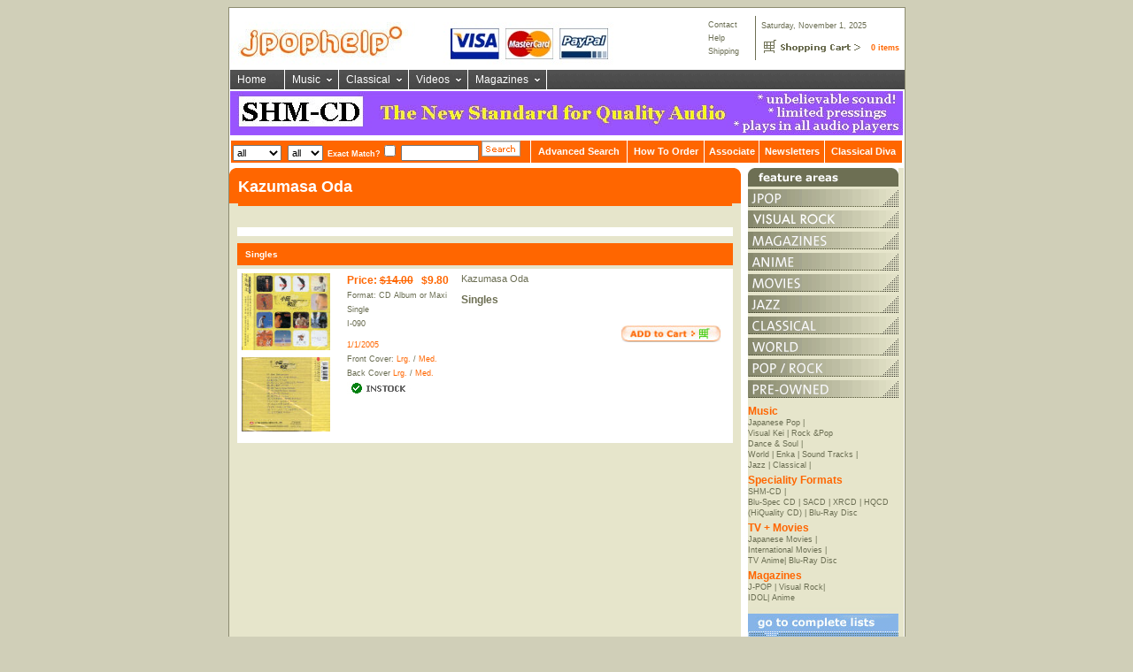

--- FILE ---
content_type: text/html
request_url: http://www.jpophelp.com/scripts/newsite/proddetails.asp?listid=I-090&showname=1
body_size: 9229
content:

<!DOCTYPE html PUBLIC "-//W3C//DTD XHTML 1.1//EN" "http://www.w3.org/TR/xhtml11/DTD/xhtml11.dtd">
<html xmlns="http://www.w3.org/1999/xhtml" xml:lang="en">
<head>

<title>JPOPHelp.com: Kazumasa Oda - Singles: CD Album - $14 Shop / Buy</title>



<meta http-equiv="Content-Language" content="en-us">

	<meta name="Keywords" content="JPOP, Kazumasa Oda, Singles, SINGLES, CD Album, Shop, Buy" />
	<meta name="Description" content="JPOPHelp.com: Kazumasa Oda - Singles: CD Album - $14 Shop / Buy" />

		<meta property="og:title" content="Singles: CD Album - $14" />
		<meta property="og:url" content="http://www.jpophelp.com/scripts/newsite/proddetails.asp?listid=I-090"/>
		
			<meta property="og:image" content="http://www.jpophelp.com/cdscans/I-090_frontS.jpg"/>
		
		<meta property="og:site_name" content=""/>
		<!--<meta property="fb:admins" content=""/>-->
		
			<meta property="og:description" content="Kazumasa Oda"/>
		
<style type="text/css">@import url("/newsite/css/jpophelp.css");</style>
<script language="JavaScript" type="text/JavaScript">
<!--
function MM_swapImgRestore() { //v3.0
  var i,x,a=document.MM_sr; for(i=0;a&&i<a.length&&(x=a[i])&&x.oSrc;i++) x.src=x.oSrc;
}

function MM_preloadImages() { //v3.0
  var d=document; if(d.images){ if(!d.MM_p) d.MM_p=new Array();
    var i,j=d.MM_p.length,a=MM_preloadImages.arguments; for(i=0; i<a.length; i++)
    if (a[i].indexOf("#")!=0){ d.MM_p[j]=new Image; d.MM_p[j++].src=a[i];}}
}

function MM_findObj(n, d) { //v4.01
  var p,i,x;  if(!d) d=document; if((p=n.indexOf("?"))>0&&parent.frames.length) {
    d=parent.frames[n.substring(p+1)].document; n=n.substring(0,p);}
  if(!(x=d[n])&&d.all) x=d.all[n]; for (i=0;!x&&i<d.forms.length;i++) x=d.forms[i][n];
  for(i=0;!x&&d.layers&&i<d.layers.length;i++) x=MM_findObj(n,d.layers[i].document);
  if(!x && d.getElementById) x=d.getElementById(n); return x;
}

function MM_swapImage() { //v3.0
  var i,j=0,x,a=MM_swapImage.arguments; document.MM_sr=new Array; for(i=0;i<(a.length-2);i+=3)
   if ((x=MM_findObj(a[i]))!=null){document.MM_sr[j++]=x; if(!x.oSrc) x.oSrc=x.src; x.src=a[i+2];}
}

function win(fileName) {
     myFloater = window.open('','myWindow','resizable=yes, scrollbars=yes,status=no,width=460,height=420')
     myFloater.location.href = fileName;
}
 
function submitform()
{
 var strurl=window.location.href;
 var curl= strurl.replace(/dnum/gi, "odnum");
 //var nnum=window.document.myform.dnumva.options[document.myform.dnumva.selectedIndex].value;

 var Index = document.getElementById("numb").selectedIndex;
 var nnum = document.getElementById("numb").options[Index].value;

 //alert("strurl="+strurl+"curl="+curl+"nnum="+nnum);

 window.location.href=curl+"&dnum="+nnum;
}
 

function submitform1()
{
 var astrurl=window.location.href;
 var acurl= astrurl.replace(/FormatType/gi, "aFormatType");
 //var nnum=window.document.myform.dnumva.options[document.myform.dnumva.selectedIndex].value;

 var aIndex = document.getElementById("ftype").selectedIndex;
 var annum = document.getElementById("ftype").options[aIndex].value;

 //alert("strurl="+strurl+"curl="+curl+"nnum="+nnum);

 window.location.href=acurl+"&FormatType="+annum;
}
 
function submitform2()
{
 var bstrurl=window.location.href;
 var bcurl= bstrurl.replace(/searchstring/gi, "asearchstring");
 //var nnum=window.document.myform.dnumva.options[document.myform.dnumva.selectedIndex].value;

 var bnnum = document.getElementById("lsearch").value;

 alert(bnnum);
 //alert("strurl="+strurl+"curl="+curl+"nnum="+nnum);

 window.location.href=bcurl+"&searchstring="+bnnum;
}
//-->






function submitformlist(let)
{
 var strurl=window.location.href;
 var curl1= strurl.replace(/letter/gi, "oletter");
  var curl= curl1.replace(/number/gi, "onumber");
 //var nnum=window.document.myform.dnumva.options[document.myform.dnumva.selectedIndex].value;

 //var Index = document.getElementById("numb").selectedIndex;
 //var nnum = document.getElementById("numb").options[Index].value;
 var Index = document.getElementById("MajorCategorylist").selectedIndex;
 var nnum = document.getElementById("MajorCategorylist").options[Index].value;
 //alert("strurl="+strurl+"curl="+curl+"nnum="+nnum);

 

 if (let=="number")
 {
 window.location.href="artistlist.asp?MajorCategory="+nnum+"&number=yes";
 }
 else
 {
 window.location.href="artistlist.asp?MajorCategory="+nnum+"&letter="+let;
 }
}
 

 function submitform1list()
{
 var strurl=window.location.href;
 var curl= strurl.replace(/MajorCategory/gi, "oMajorCategory");
 //var nnum=window.document.myform.dnumva.options[document.myform.dnumva.selectedIndex].value;

 var Index = document.getElementById("MajorCategorylist").selectedIndex;
 var nnum = document.getElementById("MajorCategorylist").options[Index].value;

 //alert("strurl="+strurl+"curl="+curl+"nnum="+nnum);

 window.location.href="artistlist.asp?MajorCategory="+nnum+"&letter=A";
}









</script>
<style type="text/css">
a.link1:link, a.link1:visited, a.link1:active
{
font-size:11px;
font-weight: bold; 
color:#ffffff;
text-decoration: none;
font-family: "Arial", "Helvetica", "sans-serif"
}

a.link1:hover 
{
font-size:11px;
font-weight: bold; 
color:#ffcc66;
text-decoration: underline;
font-family: "Arial", "Helvetica", "sans-serif"
}

</style>
</head>
<body bgproperties="fixed" background="/bg10.gif" text="#ffffff" link="#33FFFF" vlink="#33FFFF" alink="#ff0000">
<form name="myform" action="">
<table width="762" border="0" align="center" cellpadding="1" cellspacing="0" bgcolor="#8D8C71">
  <tr>
    <td><table width="760"  border="0" cellpadding="0" cellspacing="0" bgcolor="#ffffff">
        <tr>
		 <td><table width="756" border="0" cellpadding="0" cellspacing="0">




<!--[START-LC]--><link rel='stylesheet' type='text/css' href='/css/quickmenu_styles.css'/><!--[END-LC]-->
<!--[START-LJ]--><script type='text/javascript' src='/javascript/quickmenu.js'></script><!--[END-LJ]-->
<script language="JavaScript" type="text/JavaScript">
<!--

function submitenter(myfield,e)
{
var keycode;
if (window.event) keycode = window.event.keyCode;
else if (e) keycode = e.which;
else return true;

if (keycode == 13)
   {
   submitformtop();
   return false;
   }
else
   return true;
}


function submitformtop()
{


 var aIndex1 = document.getElementById("option1").selectedIndex;
 var op1 = document.getElementById("option1").options[aIndex1].value;

 var aIndex2 = document.getElementById("option2").selectedIndex;
 var op2= document.getElementById("option2").options[aIndex2].value;

		if ( document.getElementById("Exact").checked)
		{
		var   op3=1
		}
		else
		{
		var op3=0
		}

var op4 = document.getElementById("searchstring").value;

 //alert("op1="+op1+"  op2="+op2+"  op4="+op4+"  op3="+op3);

if ( op1== "artist")
{
var artist=op4;
var producttitle="";
var listid="";
var searchstring="";
}

if ( op1== "producttitle")
{
var artist="";
var producttitle=op4;
var listid="";
var searchstring="";
}


if ( op1== "listid")
{
var artist="";
var producttitle="";
var listid=op4;
var searchstring="";
}

if ( op1== "all")
{
var artist=""
var producttitle="";
var listid="";
var searchstring=op4;
}

if ( op4.indexOf("-") != -1 )
{
var artist=""
var producttitle="";
var listid=op4;
var searchstring="";
}

window.location = 'http://www.jpophelp.com/scripts/newsite/proddetails.asp?artist='+artist+'&producttitle='+producttitle+'&listid='+listid+'&MajorCategory=&FormatType='+op2+'&region=ALL&dnum=20&Exact='+op3+'&title=Search+Results&searchstring='+searchstring}
 //-->
</script>


<table border=0 cellspacing="0" cellpadding="0" align='center' width="758" height="69" style="background-image: url(/images/title2n.jpg);">
<tr>
<td width="71%" align='right'>
</td>

<td width="7%"><div style="display:block;margin-bottom:3px;"><a href="http://www.jpophelp.com/scripts/newsite/info_address.asp" target="_blank">Contact</a></div><div style="display:block;margin-bottom:3px;"><a href="http://www.jpophelp.com/scripts/newsite/help2.asp" target="_blank">Help</a></div><div style="display:block;margin-bottom::3px;"><a href="http://www.jpophelp.com/scripts/newsite/help2.asp#19" target="_blank">Shipping</a></div></td>
<td width="22%" valign="middle">
	<table width="100%" border="0" cellspacing="0" cellpadding="0" style="border-left: 1px solid #6e7054;" height="50">
		<tr valign="bottom"> 
		<td colspan="2" style="padding-bottom:5px;padding-left:6px;">Saturday, November 1, 2025</td>
	  </tr>
	  <tr valign="middle"> 
		<td style="padding-left:6px;"><img src="/newsite/image/shopping.gif"  alt="HOME" border="0"></td>
		<td><a href="/cart/cart.asp"><span style="color:#ff6600;font-weight:bold;">0 items</span></a></td>
	  </tr>
	</table>
</td>
</tr>
</table>
<!-- top menu -->


<table border="0" cellpadding="0" cellspacing="0" width="763" align="center">
  <tr><td>

<!-- QuickMenu Structure [Menu 0] -->
<ul id="qm0" class="qmmc">

	<li><a href="http://www.jpophelp.com">Home</a></li>
	<li><a class="qmparent" href="javascript:void(0)">Music</a>

		<ul>
		<li><a class="qmparent" href="javascript:void(0)">Japanese Pop</a>

			<ul>
			<li><a href="http://www.jpophelp.com/scripts/newsite/proddetails.asp?dnum=100&majorcategory=JPOP&FormatType=CD">JPOP CD</a></li>
			<li><a href="http://www.jpophelp.com/scripts/newsite/proddetails.asp?dnum=100&majorcategory=VISUAL&FormatType=CD">VISUAL KEI ROCK CD</a></li>
			</ul></li>

		<li><a class="qmparent" href="javascript:void(0)">Pop / Rock</a>

			<ul>
			<li><a href="http://www.jpophelp.com/scripts/newsite/proddetails.asp?dnum=100&majorcategory=POP&FormatType=CD">POP CD</a></li>
			<li><a href="http://www.jpophelp.com/scripts/newsite/proddetails.asp?dnum=100&majorcategory=ROCK&FormatType=CD">ROCK CD</a></li>
			<li><a href="http://www.jpophelp.com/scripts/newsite/proddetails.asp?dnum=100&majorcategory=WORLD&FormatType=CD">WORLD CD</a></li>
			<li><a href="http://www.jpophelp.com/scripts/newsite/proddetails.asp?dnum=100&majorcategory=EASY&FormatType=CD">EASY LISTENING CD</a></li>
			<li><a href="http://www.jpophelp.com/scripts/newsite/proddetails.asp?dnum=100&majorcategory=DANCE&FormatType=CD">DANCE CD</a></li>
			<li><a href="http://www.jpophelp.com/scripts/newsite/proddetails.asp?dnum=100&majorcategory=ENKA&FormatType=CD">ENKA CD</a></li>
			</ul></li>

		<li><a class="qmparent" href="javascript:void(0)">Soundtracks</a>

			<ul>
			<li><a href="http://www.jpophelp.com/scripts/newsite/proddetails.asp?dnum=100&majorcategory=SOUNDTRACK&FormatType=CD">SOUNDTRACK CD</a></li>
			<li><a href="http://www.jpophelp.com/scripts/newsite/proddetails.asp?dnum=100&majorcategory=GAME">GAME MUSIC CD</a></li>
			</ul></li>

		<li><a class="qmparent" href="javascript:void(0)">Classical</a>

			<ul>
			<li><a href="http://www.jpophelp.com/scripts/newsite/proddetails.asp?dnum=100&majorcategory=CLASSICAL">CLASSICAL ALL FORMATS</a></li>
			<li><a href="http://www.jpophelp.com/scripts/newsite/proddetails.asp?dnum=100&majorcategory=CLASSICAL&FormatType=SHMCD">CLASSICAL SHM CD</a></li>
			<li><a href="http://www.jpophelp.com/scripts/newsite/proddetails.asp?dnum=100&majorcategory=CLASSICAL&FormatType=SACD">CLASSICAL SA CD</a></li>
			<li><a href="http://www.jpophelp.com/scripts/newsite/proddetails.asp?dnum=100&majorcategory=CLASSICAL&FormatType=BLU-SPEC">CLASSICAL BluSPEC CD</a></li>
			<li><a href="http://www.jpophelp.com/scripts/newsite/proddetails.asp?dnum=100&majorcategory=CLASSICAL&FormatType=HQCD">CLASSICAL HQCD</a></li>
			<li><a href="http://www.jpophelp.com/scripts/newsite/proddetails.asp?dnum=100&majorcategory=CLASSICAL&FormatType=XRCD">CLASSICAL XRCD</a></li>
			</ul></li>

		<li><a class="qmparent" href="javascript:void(0)">Jazz</a>

			<ul>
			<li><a href="http://www.jpophelp.com/scripts/newsite/proddetails.asp?dnum=100&majorcategory=JAZZ">JAZZ ALL FORMATS</a></li>
			<li><a href="http://www.jpophelp.com/scripts/newsite/proddetails.asp?dnum=100&majorcategory=JAZZ&FormatType=SHMCD">JAZZ SHM CD</a></li>
			<li><a href="http://www.jpophelp.com/scripts/newsite/proddetails.asp?dnum=100&majorcategory=JAZZ&FormatType=SACD">JAZZ SACD</a></li>
			<li><a href="http://www.jpophelp.com/scripts/newsite/proddetails.asp?dnum=100&majorcategory=JAZZ&FormatType=BLU-SPEC">JAZZ BluSPEC CD</a></li>
			<li><a href="http://www.jpophelp.com/scripts/newsite/proddetails.asp?dnum=100&majorcategory=JAZZ&FormatType=HQCD">JAZZ HQCD</a></li>
			</ul></li>

		<li><a href="http://www.jpophelp.com/scripts/newsite/proddetails.asp?dnum=100&majorcategory=ANIME&FormatType=CD">ANIME CD</a></li>
		<li><a href="http://www.jpophelp.com/scripts/newsite/proddetails.asp?dnum=100&majorcategory=SEIYUU&FormatType=CD">SEIYUU CD</a></li>
		</ul></li>

	<li><a class="qmparent" href="javascript:void(0);">Classical</a>

		<ul>
		<li><a href="http://www.jpophelp.com/scripts/newsite/proddetails.asp?dnum=100&majorcategory=CLASSICAL">CLASSICAL ALL FORMATS</a></li>
		<li><a href="http://www.jpophelp.com/scripts/newsite/proddetails.asp?dnum=100&majorcategory=CLASSICAL&FormatType=SHMCD">CLASSICAL SHM CD</a></li>
		<li><a href="http://www.jpophelp.com/scripts/newsite/proddetails.asp?dnum=100&majorcategory=CLASSICAL&FormatType=SACD">CLASSICAL SA CD</a></li>
		<li><a href="http://www.jpophelp.com/scripts/newsite/proddetails.asp?dnum=100&majorcategory=CLASSICAL&FormatType=BLU-SPEC">CLASSICAL BluSPEC CD</a></li>
		<li><a href="http://www.jpophelp.com/scripts/newsite/proddetails.asp?dnum=100&majorcategory=CLASSICAL&FormatType=HQCD">CLASSICAL HQCD</a></li>
		<li><a href="http://www.jpophelp.com/scripts/newsite/proddetails.asp?dnum=100&majorcategory=CLASSICAL&FormatType=XRCD">CLASSICAL XRCD</a></li>
		<li><a href="http://www.jpophelp.com/scripts/newsite/proddetails.asp?dnum=100&majorcategory=CLASSICAL&FormatType=DVD">CLASSICAL DVD</a></li>
		</ul></li>

	<li><a class="qmparent" href="javascript:void(0)">Videos</a>

		<ul>
		<li><a class="qmparent" href="javascript:void(0)">Music Related</a>

			<ul>
			<li><a href="http://www.jpophelp.com/scripts/newsite/proddetails.asp?dnum=100&majorcategory=JPOP&FormatType=DVD">JPOP DVD</a></li>
			<li><a href="http://www.jpophelp.com/scripts/newsite/proddetails.asp?dnum=100&majorcategory=VISUAL&FormatType=DVD">VISUAL KEI DVD</a></li>
			<li><a href="http://www.jpophelp.com/scripts/newsite/proddetails.asp?dnum=100&majorcategory=CLASSICAL&FormatType=DVD">CLASSICAL DVD</a></li>
			<li><a href="http://www.jpophelp.com/scripts/newsite/proddetails.asp?dnum=100&majorcategory=POP&FormatType=DVD">POP DVD</a></li>
			<li><a href="http://www.jpophelp.com/scripts/newsite/proddetails.asp?dnum=100&majorcategory=ROCK&FormatType=DVD">ROCK DVD</a></li>
			<li><a href="http://www.jpophelp.com/scripts/newsite/proddetails.asp?dnum=100&majorcategory=WORLD&FormatType=DVD">WORLD DVD</a></li>
			<li><a href="http://www.jpophelp.com/scripts/newsite/proddetails.asp?dnum=100&majorcategory=JAZZ&FormatType=DVD">JAZZ DVD</a></li>
			<li><a href="http://www.jpophelp.com/scripts/newsite/proddetails.asp?dnum=100&majorcategory=DANCE&FormatType=DVD">DANCE DVD</a></li>
			<li><a href="http://www.jpophelp.com/scripts/newsite/proddetails.asp?dnum=100&majorcategory=EASY&FormatType=DVD">EASY LISTENING DVD</a></li>
			<li><a href="http://www.jpophelp.com/scripts/newsite/proddetails.asp?dnum=100&majorcategory=SEIYUU&FormatType=DVD">SEIYUU DVD</a></li>
			</ul></li>

		<li><a class="qmparent" href="javascript:void(0)">Movies</a>

			<ul>
			<li><a href="http://www.jpophelp.com/scripts/newsite/proddetails.asp?dnum=100&majorcategory=MOVIE">WESTERN MOVIES DVD</a></li>
			<li><a href="http://www.jpophelp.com/scripts/newsite/proddetails.asp?dnum=100&majorcategory=JMOVIE">JAPANESE MOVIES DVD</a></li>
			<li><a href="http://www.jpophelp.com/scripts/newsite/proddetails.asp?dnum=100&majorcategory=TOKUSATSU">JAPANESE SCIENCE FICTION DVD</a></li>
			</ul></li>

		<li><a href="http://www.jpophelp.com/scripts/newsite/proddetails.asp?dnum=100&majorcategory=SPORTS">Sports DVD</a></li>
		<li><a href="http://www.jpophelp.com/scripts/newsite/proddetails.asp?dnum=100&majorcategory=ANIME&FormatType=DVD">ANIME DVD</a></li>
		</ul></li>

	<li><a class="qmparent" href="javascript:void(0)">Magazines</a>

		<ul>
		<li><a class="qmparent" href="javascript:void(0)">Jpop</a>

			<ul>
			<li><a href="http://www.jpophelp.com/scripts/newsite/booklist.asp?searchstring=Arena37c&dnum=100&Discontinued=NO">ARENA 37c</a></li>
			<li><a href="http://www.jpophelp.com/scripts/newsite/booklist.asp?searchstring=Oricon&dnum=100&Discontinued=NO">ORICON STYLE</a></li>
			<li><a href="http://www.jpophelp.com/scripts/newsite/booklist.asp?searchstring=News-Maker&dnum=100&Discontinued=NO">NEWS MAKER</a></li>
			</ul></li>

		<li><a class="qmparent" href="javascript:void(0)">Visual Kei</a>

			<ul>
			<li><a href="http://www.jpophelp.com/scripts/newsite/booklist.asp?searchstring=Shoxx&Discontinued=NO&dnum=100">SHOXX</a></li>
			<li><a href="http://www.jpophelp.com/scripts/newsite/booklist.asp?listid=FoolsMate">FOOL'S MATE</a></li>
			<li><a href="http://www.jpophelp.com/scripts/newsite/booklist.asp?listid=Arena37c">ARENA37C</a></li>
			<li><a href="http://www.jpophelp.com/scripts/newsite/booklist.asp?searchstring=Cure&dnum=100&Discontinued=NO">CURE</a></li>
			<li><a href="http://www.jpophelp.com/scripts/newsite/booklist.asp?searchstring=Neo+Genesis&dnum=100&Discontinued=NO">NEO GENESIS</a></li>
			<li><a href="http://www.jpophelp.com/scripts/newsite/booklist.asp?searchstring=Gigs&dnum=100&Discontinued=NO;">GIGS</a></li>
			</ul></li>

		<li><a class="qmparent" href="javascript:void(0)">Fashion</a>

			<ul>
			<li><a href="http://www.jpophelp.com/scripts/newsite/booklist.asp?searchstring=Gothic+Lolita+Bible&dnum=100&Discontinued=NO">GOTHIC AND LOLITA BIBLE MOOK</a></li>
			<li><a href="http://www.jpophelp.com/scripts/newsite/booklist.asp?searchstring=Kera&dnum=100&Discontinued=NO">KERA</a></li>
			<li><a href="http://www.jpophelp.com/scripts/newsite/booklist.asp?searchstring=Woofin&dnum=100&Discontinued=NO">WOOFIN'</a></li>
			</ul></li>

		<li><a class="qmparent" href="javascript:void(0)">Anime</a>

			<ul>
			<li><a href="http://www.jpophelp.com/scripts/newsite/booklist.asp?searchstring=Animage&dnum=100&Discontinued=NO">ANIMAGE</a></li>
			<li><a href="http://www.jpophelp.com/scripts/newsite/booklist.asp?searchstring=Animedia&dnum=100&Discontinued=NO">ANIMEDIA</a></li>
			<li><a href="http://www.jpophelp.com/scripts/newsite/booklist.asp?searchstring=Megami&dnum=100&Discontinued=NO">MEGAMI</a></li>
			<li><a href="javascript:void(0);http://www.jpophelp.com/scripts/newsite/booklist.asp?searchstring=Dengeki&dnum=100&Discontinued=NO">DENGEKI G'S</a></li>
			<li><a href="http://www.jpophelp.com/scripts/newsite/booklist.asp?searchstring=Red+Champion&dnum=100&Discontinued=NO">RED CHAMPION</a></li>
			</ul></li>

		<li><a href="http://www.jpophelp.com/scripts/newsite/booklist.asp?listid=Arena37c">Arena37c</a></li>
		<li><a href="http://www.jpophelp.com/scripts/newsite/booklist.asp?searchstring=Shoxx&Discontinued=NO&dnum=100">Shoxx</a></li>
		<li><a href="http://www.jpophelp.com/scripts/newsite/booklist.asp?listid=FoolsMate">Fool's Mate</a></li>
		</ul></li>

<li class="qmclear">&nbsp;</li></ul>

<!-- Create Menu Settings: (Menu ID, Is Vertical, Show Timer, Hide Timer, On Click (options: 'all' * 'all-always-open' * 'main' * 'lev2'), Right to Left, Horizontal Subs, Flush Left, Flush Top) -->
<script type="text/javascript">qm_create(0,false,0,500,false,false,false,false,false);</script><!--[END-QM0]-->

  </td></tr>
</table>


<table border=0 width="760" cellspacing="1" cellpadding="0" align='center' style="margin-bottom:1px;"> 
<tr>
<td>
<a href="/scripts/newsite/SHMCD.asp" onmouseover="window.status='SHM CD - The New Standard for Quality Music'; return true;"><img src="/images/shmcdpromo.jpg" width="760" height="50" alt=" All Genres of Japanese Music on Limited Release SHM-CD format" border="0"> </a>
</td>
</tr>
</table>




<table border=0 width="760" cellspacing="1" cellpadding="0" align='center' style="margin-bottom:5px;"> 
<tr>

<td align="left" bgcolor="#ff6600" width="45%" valign="center">

<select name="option1" class="inputbox" style="width:55px;" id="option1" >
  <option value="all">all</option>
  <option value="artist">Artist</option>
  <option value="producttitle">Title</option>
  <option value="listid">Product ID</option>
</select>

<select name="FormatType" class="inputbox" style="width:40px;"  id="option2" >
  <option value="">all</option>
  <option value="CD">CD</option>
  <option value="DVD">DVD</option>
</select>

<FONT COLOR="ffffff"><B>Exact Match?</B></FONT><INPUT TYPE="checkbox" NAME="Exact" value="1" id="Exact" >

<INPUT TYPE="TEXT" NAME="searchstring" style="height:12px;font: normal 11px  Arial, Verdana, Helvetica, sans-serif;margin-bottom:1px;width:80px;" id="searchstring" onKeyPress="return submitenter(this,event)">

<a href="#"><img src="/images/search.jpg"  border="0" alt="" onclick="submitformtop()" style="vertica;-align:center" alt="Search"></a>

</td>
<td align="center" bgcolor="#ff6600" >
<a class="link1" href="/scripts/newsite/search.asp">Advanced Search</a> 
</td>   

</td> 
<td align="center" bgcolor="#ff6600" >
<a class="link1" href="/scripts/newsite/help2.asp" onmouseover="window.status='Customer Service & Shipping FAQ';">How To Order</a> 
</td>
<!-- <td align="center" bgcolor="ff6600" >
<a class="link1" href="/scripts/newsite/help2.asp#5" onmouseover="window.status='FREE shipping Offer';">Free Shipping </a> 
</td> -->
<td align="center" bgcolor="#ff6600" >
<a class="link1" href="https://www.jpophelp.com/scripts/newsite/partners.asp">Associate</a>
</td>
<td align="center" bgcolor="#ff6600" >
<a class="link1" href="/scripts/newsite/info_newsmail.asp">Newsletters</a>
</td>
<td align="center" bgcolor="#ff6600" >
<a class="link1" href="/classical/classicaldiva.html" onmouseover="window.status='Classical DIVA home page';">Classical Diva </a>
</td>
</tr>
</table>

<!-- end top menu -->




              <tr>
                <td><table border="0" cellspacing="0" cellpadding="0">
                    <tr>
                      <td width="578" bgcolor="#E6E5CB" valign="top">
					  
					  <table width="100%" border="0" cellspacing="0" cellpadding="0">
                          <!--DWLayoutTable-->
                          <tr> 
                            <td width="10" height="40"><img src="/newsite/image/corner_head_o1_lh.gif" width="10" height="40" border="0" /></td>
                            <td  height="40" bgcolor="#FF6600"><h1>Kazumasa Oda</h1></td>
  
                            <td width="10" height="40"><img src="/newsite/image/corner_head_o1_rh.gif" width="10" height="40" border="0" /></td>
                          </tr>
                          <tr> 
                            <td colspan="7"><!--DWLayoutEmptyCell-->&nbsp;</td>
                          </tr>

						  <tr> 
                            <td colspan="7"><table width="100%"  border="0" cellspacing="0" cellpadding="0">
                                <tr> 
                                  <td><img src="/newsite/image/spacer.gif" width="8" height="1" /></td>
                                </tr>
                              </table></td>
                          </tr>

                          
                        </table>
                         
						 <!-- start list -->
						 
<table border=0  width=97% cellspacing=1 cellpadding=4 bgcolor="#FFFFFF" align="center" style="margin-bottom:8px;">
<tr>
<td align="left">		





						</center>
						
					</td></tr></table>
                    
<center>




<!-- end list -->



<table border=0  width=97% cellspacing=1 cellpadding=4 bgcolor="#ff6600" align="center" style="margin-top:8px;color:#ffffff;font-weight:bold;margin-bottom:4px;">
<tr>
<td align="left">



<h4>Singles</h4>



</td>
<td align="right">

						
&nbsp;&nbsp;&nbsp;&nbsp;&nbsp;&nbsp;&nbsp;&nbsp;&nbsp;&nbsp;&nbsp;
&nbsp;&nbsp;&nbsp;&nbsp;&nbsp;&nbsp;&nbsp;&nbsp;&nbsp;&nbsp;&nbsp;&nbsp;&nbsp;&nbsp;&nbsp;&nbsp;
						

&nbsp;&nbsp;&nbsp;&nbsp;&nbsp;&nbsp;&nbsp;&nbsp;&nbsp;&nbsp;&nbsp;
&nbsp;&nbsp;&nbsp;&nbsp;&nbsp;&nbsp;&nbsp;&nbsp;&nbsp;&nbsp;&nbsp;

						 
</td>
<tr>
</table>

 


<table border=0  width=97% cellspacing=1 cellpadding=4 bgcolor="#FFFFFF" align="center" style="margin-bottom:8px;">
<tr>
<td width="110" valign="top">



<A HREF="javascript:win('/cdscans/I-090_frontM.jpg')"><img style="margin-bottom: 5px;" width="100" src="/cdscans/I-090_frontS.jpg" border=0 alt="Kazumasa Oda - Singles"></a><BR> <A HREF="javascript:win('/cdscans/I-090_backM.jpg')"><img style="margin-bottom: 5px;" width="100"  src="/cdscans/I-090_backS.jpg" border=0></a><BR>

</td>
<!-- new colume -->
<td width="120" align="left" valign="top" style="line-height: 12pt">

<font color="#ff6600" style="font-size:12px;font-weight:bold;"><b>Price</b>:</font><font color="#ff6600" style="font-size:12px;font-weight:bold;"> 


	<s>$14.00</s>&nbsp;&nbsp;
		$9.80
</font>
<BR>
		Format:  
			CD Album or Maxi Single
			
			<BR>
	     <a href="proddetails.asp?listid=I-090&showname=1">I-090</a> <br>
		  

			 <div style="margin-top:8px;color:#ff6600;"> 1/1/2005</div>
		  
			  Front Cover: <a href="/cdscans/I-090_front.jpg" onmouseover="window.status='front cover'; return true;" target="_blank" style="color:#ff6600;">Lrg.</a> /
			  
			<A HREF="javascript:win('/cdscans/I-090_frontM.jpg')" style="color:#ff6600;"> Med.</A>

			Back Cover <a href="/cdscans/I-090_back.jpg" onmouseover="window.status='back cover'; return true;" target="_blank" style="color:#ff6600;">Lrg.</a> /
			  
			<A HREF="javascript:win('/cdscans/I-090_backM.jpg')" style="color:#ff6600;"> Med.</A>	
		  
<img src="/images/instock.jpg" border=0 >

</td>
<!-- end new -->
<td align="left" valign="top">
<div style="font-size:12px;font-weight:bold;color:#6e7054;margin-bottom:8px;">
		 
			 <a href="proddetails.asp?artist=Kazumasa Oda&producttitle=&listid=&MajorCategory=&FormatType=&region=ALL&dnum=20&Exact=1&title=Search+Results"><span style="font-size:11px;font-weight:normal;">Kazumasa Oda</span></a> <BR><BR> 
		 Singles 

</div>



  <div style="float:right;margin-right:8px;margin-top:15px;">  <a href="http://www.jpophelp.com/cart/cart.asp?pid1=4329"><img src="/images/order1.jpg" border=0></a> </div>
    

</font>
</td></tr>
</table>
 


				<BR><BR>		 
						 <!-- end list -->
                         
					   </td>
                      <td width="8" bgcolor="#FFFFFF"><img src="/newsite/image/spacer.gif" width="8" height="1" /></td>
                      <td width="170" valign="top" bgcolor="#E6E5CB"><table border="0" cellspacing="0" cellpadding="0">
                          <tr>
						  <td width="170" height="22"><img src="/newsite/image/fa_sm_header.gif" width="170" height="21" /></td>
						</tr>
                          <tr>
						    <td width="170" height="21"><a href="proddetails.asp?dnum=40&instock=1&majorcategory=JPOP"><img src="/newsite/image/fa_sm_jpop.gif" width="170" height="21" border="0" alt="JPOP"/></a></td>
									</tr>
									<tr>
										<td width="170" height="21"><a href="proddetails.asp?dnum=40&instock=1&majorcategory=VISUAL"><img src="/newsite/image/fa_sm_rock.gif" width="170" height="21" border="0" alt="VISUAL"/></a></td>
									</tr>
									<tr>
										<td width="170" height="21"><a href="magazinefeature.asp"><img src="/newsite/image/fa_sm_magazines.gif" width="170" height="21" border="0" alt="MAGAZINES" /></a></td>
									</tr>
									<tr>
										<td width="170" height="21"><a href="proddetails.asp?dnum=40&instock=1&majorcategory=ANIME"><img src="/newsite/image/fa_sm_anime.gif" width="170" height="21" border="0" alt="ANIME"/></a></td>
									</tr>
									<tr>
										<td width="170" height="21"><a href="proddetails.asp?dnum=40&instock=1&majorcategory=MOVIE"><img src="/newsite/image/fa_sm_movies.gif" width="170" height="21" border="0" alt="MOVIE"/></a></td>
									</tr>
									<tr>
										<td width="170" height="21"><a href="proddetails.asp?dnum=40&instock=1&majorcategory=JAZZ"><img src="/newsite/image/fa_sm_JAZZ.gif" width="170" height="21" border="0" alt="JAZZ"/></a></td>
									</tr>
									<tr>
										<td width="170" height="21"><a href="proddetails.asp?dnum=40&instock=1&majorcategory=CLASSICAL"><img src="/newsite/image/fa_sm_classical.gif" width="170" height="21" border="0" alt="CLASSICAL"/></a></td>
									</tr>
									<tr>
										<td width="170" height="21"><a href="proddetails.asp?dnum=40&instock=1&majorcategory=WORLD"><img src="/newsite/image/fa_sm_world.gif" width="170" height="21" border="0" alt="WORLD"/></a></td>
									</tr>
									<tr>
										<td width="170" height="21"><a href="proddetails.asp?dnum=40&instock=1&majorcategory=POP"><img src="/newsite/image/fa_sm_pop.gif" width="170" height="21" border="0" alt="POP"/></a></td>
									</tr>
									<tr>
										<td width="170" height="21"><a href="proddetails.asp?dnum=40&instock=1&majorcategory=PRE-OWNED"><img src="/newsite/image/fa_sm_preowned.gif" width="170" height="21" border="0" alt="PRE-OWNED"/></a></td>
									</tr>
										<tr><td width="170" ><center>				
					
					<div style="margin-top:5px;margin-bottom:5px;text-align:left;">
<B><span style="color:#ff6600;font-size:12px;">Music</span></B><BR>
					 
<a href="http://www.jpophelp.com/scripts/newsite/proddetails.asp?dnum=100&majorcategory=JPOP&FormatType=CD
">Japanese Pop</a> | <BR>

<a href="http://www.jpophelp.com/scripts/newsite/proddetails.asp?dnum=100&majorcategory=VISUAL&FormatType=CD">Visual Kei</a> | 			<a href="http://www.jpophelp.com/scripts/newsite/proddetails.asp?dnum=100&majorcategory=POP&FormatType=CD">Rock &Pop</a> <BR>
<a href=" http://www.jpophelp.com/scripts/newsite/proddetails.asp?dnum=100&majorcategory=DANCE&FormatType=CD">Dance & Soul</a>  |<BR>
<a href="http://www.jpophelp.com/scripts/newsite/proddetails.asp?dnum=100&majorcategory=WORLD&FormatType=CD">World</a>  | <a href="http://www.jpophelp.com/scripts/newsite/proddetails.asp?dnum=100&majorcategory=ENKA&FormatType=CD
">Enka</a>  | <a href="http://www.jpophelp.com/scripts/newsite/proddetails.asp?dnum=100&majorcategory=SOUNDTRACK&FormatType=CD">Sound Tracks</a>  | <BR>

<a href="http://www.jpophelp.com/scripts/newsite/proddetails.asp?dnum=100&majorcategory=JAZZ&FormatType=CD">Jazz</a>  | <a href="http://www.jpophelp.com/scripts/newsite/proddetails.asp?dnum=100&majorcategory=CLASSICAL&FormatType=CD">Classical</a>  | <BR>
  </div>

  <div style="margin-top:5px;margin-bottom:5px;text-align:left;">
  <B><span style="color:#ff6600;font-size:12px;">Speciality Formats</span></B><BR>
 <a href="http://www.jpophelp.com/scripts/newsite/SHMCD.asp">SHM-CD</a> | <BR>
 <a href="http://www.jpophelp.com/scripts/newsite/SHMCD.asp">Blu-Spec CD</a> |
  <a href="http://www.jpophelp.com/scripts/newsite/SACD.asp">SACD</a> |
  <a href="http://www.jpophelp.com/scripts/newsite/SHMCD.asp">XRCD</a> |
  <a href="http://www.jpophelp.com/scripts/newsite/SHMCD.asp">HQCD (HiQuality CD)</a> |
  <a href="http://www.jpophelp.com/scripts/newsite/proddetails.asp?dnum=100&FormatType=BLU-RAY">Blu-Ray Disc</a>  

  </div>

  <div style="margin-top:5px;margin-bottom:5px;text-align:left;">
  <B><span style="color:#ff6600;font-size:12px;">TV + Movies</span></B><BR>
  <a href="http://www.jpophelp.com/scripts/newsite/proddetails.asp?dnum=100&majorcategory=JMOVIE">Japanese Movies</a> |<BR>
 <!-- <a href="http://www.jpophelp.com/scripts/newsite/proddetails.asp?dnum=100&majorcategory=TOKUSATSU">Science Fiction</a>|  <BR>-->

  <a href="http://www.jpophelp.com/scripts/newsite/proddetails.asp?dnum=100&majorcategory=MOVIE">International Movies</a> |
  <!--<a href="http://www.jpophelp.com/scripts/newsite/proddetails.asp?dnum=100&majorcategory=SPORTS&FormatType=DVD">Sports Movies</a> | --><BR>

   <a href="http://www.jpophelp.com/scripts/newsite/proddetails.asp?dnum=100&majorcategory=ANIME&FormatType=DVD">TV Anime</a>|
   <a href="http://www.jpophelp.com/scripts/newsite/proddetails.asp?dnum=100&Format=BLU-RAY">Blu-Ray Disc</a>
  </div>

  <div style="margin-top:5px;margin-bottom:5px;text-align:left;">
  <B><span style="color:#ff6600;font-size:12px;">Magazines</span></B><BR>
  <a href="http://www.jpophelp.com/scripts/newsite/magazinefeature.asp">J-POP</a> |
  <a href="http://www.jpophelp.com/scripts/newsite/magazinefeature.asp">Visual Rock</a>| <BR>
   <a href="http://www.jpophelp.com/scripts/newsite/magazinefeature.asp">IDOL</a>|
  <a href="http://www.jpophelp.com/scripts/newsite/magazinefeature.asp">Anime</a>
  </div>
	</tr>



				<table border="0" cellspacing="0" cellpadding="0" width="170" bgcolor="#84b3e6">
				                <tr><td valign="top" align="center">
                <img src="/newsite/image/com_list.gif" border="0" />
				</td></tr>	
			    <tr><td valign="top" align="center">
                  <table border=0 width="97%" cellspacing="0" cellpadding="1" style="margin-top:0px;">

<tr>
						<td height="21" align="left" style="width: 170px">
							<img src="/newsite/image/arr.gif" border="0" /> <a class="menu1" href="http://www.jpophelp.com/scripts/newsite/artistlist.asp?majorcategory=VISUAL" onmouseover="window.status='Visual Music Artist List'; return true;">
								Visual Rock Artist List</a>
						</td>
					</tr>
					<tr>
						<td height="21" align="left" style="width: 170px">
							
								<img src="/newsite/image/arr.gif" border="0" /> <a class="menu1" href="http://www.jpophelp.com/scripts/newsite/artistlist.asp?majorcategory=JROCK">J-Rock Artist List </a>
							
						</td>
					</tr>
					<tr>
						<td height="21" align="left" style="width: 170px">
							
								<img src="/newsite/image/arr.gif" border="0" /> <a class="menu1" href="http://www.jpophelp.com/scripts/newsite/artistlist.asp?majorcategory=JPOP">J-POP Artist List </a>
							
						</td>
					</tr>
					<tr>
						<td height="21" align="left" style="width: 170px">
							
								<img src="/newsite/image/arr.gif" border="0" /> <a class="menu1" href="http://www.jpophelp.com/scripts/newsite/artistlist.asp?majorcategory=Jazz" onmouseover="window.status='Jazz Music Artist List'; return true;">
									JAZZ artist list</a>
						</td>
					</tr>
					<tr>
						<td height="21" align="left" style="width: 170px">
							
								<img src="/newsite/image/arr.gif" border="0" /> <a class="menu1" href="http://www.jpophelp.com/scripts/newsite/artistlist.asp?majorcategory=CLASSICAL">
									CLASSICAL artist list </a>
							
						</td>
					</tr>
					<tr>
						<td height="21" align="left" style="width: 170px">
							
								<img src="/newsite/image/arr.gif" border="0" /> <a class="menu1" href="http://www.jpophelp.com/scripts/newsite/artistlist.asp?majorcategory=WORLD" onmouseover="window.status='World Music Artist List'; return true;">
									WORLD artist list</a>
						</td>
					</tr>
					<tr>
						<td height="21" align="left" style="width: 170px">
							
								<img src="/newsite/image/arr.gif" border="0" /> <a class="menu1" href="http://www.jpophelp.com/scripts/newsite/artistlist.asp?majorcategory=POP">POP artist list </a>
							
						</td>
					</tr>
					<tr>
						<td height="21" align="left" style="width: 170px">
							
								<img src="/newsite/image/arr.gif" border="0" /> <a class="menu1" href="http://www.jpophelp.com/scripts/newsite/artistlist.asp?majorcategory=ROCK">ROCK artist list </a>
							
						</td>
					</tr>
					<tr>
						<td width="170" height="21" align="left">
				 
								<img src="/newsite/image/arr.gif" border="0" /> <a class="menu1" href="http://www.jpophelp.com/scripts/newsite/artistlist.asp?majorcategory=IDOL" onmouseover="window.status='Idol List'; return true;">
									Adult Model Actor List </a>

						</td>
					</tr>
					<tr>
						<td width="170" height="21" align="left">
						
								<img src="/newsite/image/arr.gif" border="0" /> <a class="menu1" href="http://www.jpophelp.com/scripts/newsite/artistlist.asp?majorcategory=JUNIORIDOL">
									Junior Model Actor List </a>
				 
						</td>
					</tr>

                   </table>
				</td></tr>
				
				</table> 
               <!-- stop -->

<BR>

<table border=0 width="170">
				
											
					
					<tr><td width="170" height="21"><center>
					<br> 
					<img src="/shipping_free.gif"
					alt="Free Shipping on All CD's and DVD's">
					<br>
					<img src="/shipping_breakdown.gif"
					alt="Breadown of Shipping Costs for USA, Canada and International shipments">
					<br>
					<img src="/home-left_06.gif"
					alt="Shipping Services Offered">


</table> </td> </table>
                        </table></td>
                    </tr>
                  </table></td>
              </tr>
            </table></td>
        </tr>
      </table></td>
  </tr>
</table>
				<table  width="762"   border="0" cellspacing="0" cellpadding="0" align="center">
                    <tr>
                      
                      <td  bgcolor="#8D8C71"><img src="/newsite/image/spacer.gif" width="1" height="16" /></td>
                     </tr>
                  </table>
<table width="762" border="0" align="center" cellpadding="8" cellspacing="0">
  <tr>
    <td class="detail">2014 Jpophelp.com | <a href="/info.html">Store Info</a> | <a href="/w3c/privacy.html">Privacy Policy</a></td>
  </tr>
</table>
</form>
</body>
</html>


--- FILE ---
content_type: text/css
request_url: http://www.jpophelp.com/newsite/css/jpophelp.css
body_size: 3082
content:
/*********Main Menu******/
	
#mainMenu {
	position: relative;
	text-align: left;
	width: 756px;
	background: #6E7054 url(http://www.jpophelp.com/newsite/image/menu-side-right.gif) top right no-repeat;
	border: 0;
	color: #FFFFFF;
	margin: 0;
	font: bold 9px Verdana, Arial, Helvetica, sans-serif;
	padding: 9px 0 5px 0; /* ie5win fudge begins */
} 

html>body #mainMenu { 
	padding: 9px 0 9px 0; /* ie5win fudge ends */ 
}

#menuList {
	margin: 0px;
	padding: 0;
}

#menuList ul {
	margin: 0px;
	padding: 0px;
}

#menuList li {
	display:inline;
	list-style: none;
}

.menu {
	text-align: left;
	background-color: #E6E6CF;
	position: absolute;
	width: 170px;
	visibility: hidden;
}

.menu li a {
	display: block;
	font: normal 9px/13px Verdana, Arial, Helvetica, sans-serif;
	border-top: 1px solid #FFF;
	margin: 0px;
	padding: 4px;
	text-decoration: none;
}

.menu li a:link, .menu li a:visited {
	color: #000000;
	}

.menu li a:hover, .menu li a:active {
	background-color: #6C7454;
	color: #FFFFFF;
	text-decoration: none;
}

#menu1, #menu2, #menu3, #menu4, #menu5, #menu6 { 
	background-color: #A5A483;
	width: 140px; 
	z-index:100; 
}

a.starter {
	background-color: transparent;
	font: bold 10px Verdana, Arial, Helvetica, sans-serif;
	margin: 0;
	text-decoration: none;
	border-right: 1px solid #FFF;
	padding: 9px 30px 8px 30px; /* ie5win fudge begins */
} 

html>body a.starter  { 
	padding: 9px 30px 9px 30px; /* ie5win fudge ends */ 
}

a.starter:link, a.starter:visited {
	color: #FFFFFF;
}

a.starter:hover, a.starter:active {
	background-color: #FF6600;
	color: #FFFFFF;
	text-decoration: none;
}

a.leftstarter {
	font: bold 10px Verdana, Arial, Helvetica, sans-serif;
	margin: 0;
	padding: 9px 30px 9px 30px;
	text-decoration: none;
	border-right: 1px solid #FFF;
	background: transparent url(http://www.jpophelp.com/newsite/image/menu-side-left.gif) top left no-repeat;
}

a.leftstarter:link, a.leftstarter:visited {
	color: #FFFFFF;
}

a.leftstarter:hover, a.leftstarter:active {
	text-decoration: none;
	color: #FFFFFF;
	background: #FF6600 url(http://www.jpophelp.com/newsite/image/menu-side-left-on.gif) top left no-repeat;
}

/*----- LOGIN -----*/
#login {
	float: right;
	margin: 0px;
	padding: 0px;
	width: 250px;  
}
/*----- LOGIN USERNAME -----*/
#loginusername {
	float: left;
	text-align: left;
	margin: 0px;
	padding: 0px;
	width: 60px;
}
#loginusername div {
	margin: -6px 0 0 0;
	padding: 0px 10px 0px 0px;
}
#loginusername p {
	margin: 0;
	padding: 0px;
}
#loginusername input {
	background: #E6E6E6;
	border: 1px solid #999999;
	font: 11px/13px Verdana, Arial, Sans-Serif;
	color: #262626;
	margin: 0;
	padding: 0px 1px 2px 1px;
	width: 50px;
}
/*----- LOGIN PASSWORD -----*/
#loginpassword {
	float: left;
	text-align: left;
	margin: 0px;
	padding: 0px;
	width: 90px;
}
#loginpassword div {
	margin: -6px 0 0 0;
	padding: 0px 0px 0px 0px;
}
#loginpassword p {
	margin: 0;
	padding: 0px;
}
#loginpassword select {
	background: #E6E6E6;
	border: 1px solid #999999;
	font: 11px/13px Verdana, Arial, Sans-Serif;
	color: #262626;
	margin: 0;
	padding: 0px 1px 2px 1px;
	width: 80px;
}

#submitLogin div { float: left;
	margin: -6px 0 0 0;
	padding: 0px 7px 0px 2px;
	width: 45px;
}
#mainMenu input.search {
	float:right;
	font: 9px/12px Verdana, Arial, Sans-Serif;
	color: #6A6D52;
	border: 1px solid #E6E5CB;
	width: 100px;
	margin: -3px 7px 0 0;
	padding: 1px;
	height: 14px;
}
.searchdrop {
	float:right;
	font: 9px/12px Verdana, Arial, Sans-Serif;
	color: #6A6D52;
	border: 1px solid #E6E5CB;
	width: 100px;
	margin: -3px 10px 0 0;
	padding: 0;
	height: 18px;
}

/*--- BODY ---*/
body {
	/*background: #000000;*/
	background: #D0CFB8;
	font: 9px/12px Verdana, Arial, Sans-Serif;
	color: #6A6D52;
	padding: 0px;
}
.body10 {
	font-family: Verdana, Arial, Helvetica, sans-serif;
	font-size: 10px;
	line-height: 12px;
	font-weight: normal;
	color: #333333;
	text-decoration: none;
	vertical-align: top;
}
.body11bold {
	font-family: Verdana, Arial, Helvetica, sans-serif;
	font-size: 11px;
	font-weight: bold;
	color: #333333;
	line-height: 14px;
}
h1 {
	font-family: Verdana, Arial, Helvetica, sans-serif;
	font-size: 18px;
	font-weight: bold;
	color: #FFFFFF;
	margin: 0px;
	padding: 0px;
}
h2 {
	font-family: Verdana, Arial, Helvetica, sans-serif;
	font-size: 14px;
	font-weight: bold;
	color: #FFFFFF;
	margin: 0px;
	padding: 0px 0px 0px 8px;
}
h3 {
	font-family: Verdana, Arial, Helvetica, sans-serif;
	font-size: 12px;
	font-weight: bold;
	color: #6A6D52;
	margin: 0px;
	padding: 0px;
}
h4 {
	font-family: Verdana, Arial, Helvetica, sans-serif;
	font-size: 10px;
	font-weight: bold;
	color: #FFFFFF;
	margin: 0px;
	padding: 2px 0px 0px 4px;
}
.goto {
	font-family: Verdana, Arial, Helvetica, sans-serif;
	font-size: 10px;
	font-weight: bold;
	color: #FFFFFF;
	margin: 0px;
	padding: 0px 0px 0px 8px;
	line-height: 10px;
}
.goto a {
	color: #FFFFFF;
	text-decoration: underline;
}
.goto a:hover {
	color: #FFCC66;
	text-decoration: underline;
}
.subheadingwhite {
	font-family: Verdana, Arial, Helvetica, sans-serif;
	font-size: 10px;
	font-weight: bold;
	color: #FFFFFF;
}
.subheadingwhite a {
	font-family: Verdana, Arial, Helvetica, sans-serif;
	font-size: 10px;
	font-weight: bold;
	color: #FFFFFF;
	text-decoration: underline;
}
.subheadingwhite a:hover {
	font-family: Verdana, Arial, Helvetica, sans-serif;
	font-size: 10px;
	font-weight: bold;
	color: #FFFFFF;
	text-decoration: underline;
}
/*--- DEFAULT LINKS ---*/
a {
	color: #6A6D52;
	text-decoration: none;
}
a:hover {
	color: #FF6600;
	text-decoration: underline;
}

/*--- DETAIL ---*/
.detail {
	font: 9px/12px Arial, Helvetica, sans-serif;
	color: #6A6D52;
	vertical-align: top;
}
.detail2 {
	font-family: Arial, Helvetica, sans-serif;
	font-size: 9px;
	text-align: left;
	font-weight: normal;
	color: #FF6500;
	line-height: 12px;
}
.detail3 {
	font-family: Arial, Helvetica, sans-serif;
	font-size: 9px;
	font-weight: normal;
	color: #6A6D52;
	text-decoration: none;
	padding: 4px;
}	
.detail p {
	font: 9px Arial, Helvetica, sans-serif;
	color: #6A6D52;
	margin: 0px;
	padding: 0px;
}
.detail a {
	text-decoration: underline;
}
.detail a:hover {
	text-decoration: underline;
	color: #FF6600;
}

/* GENERAL MARKUP */

.itemname {
	font-weight: bold;
}
.price {
	font-family: Verdana, Arial, Helvetica, sans-serif;
	font-size: 12px;
	font-weight: bold;
	color: #FF6600;
	text-decoration: none;
}
.price a:hover {
	font-family: Verdana, Arial, Helvetica, sans-serif;
	font-size: 12px;
	font-weight: bold;
	color: #FF6600;
	text-decoration: underline;
}
.alignright, .numperpage {
	text-align: right;
}

td.iteminfo, td.itemdelete, td.itemoptions, td.savings {
	padding: 8px 5px 8px 20px;
}

td.quantity, td.subtotal {
	padding: 8px 10px 8px 10px;
}

td.itemoptions {
	font-size: 10px;
	vertical-align: middle;
}

td.itemoptions span {
	position: relative;
	font-size: 9px;
	margin: 0 4px 0 0;
	color: #FF6500;
}

td.itemoptions, td.continueshopping {
	border-bottom: 1px solid #A4A382;
}

td.continueshopping, td.proceedtocheckout {
	text-align: right;
	padding: 8px 20px 8px 10px;
}

td.continueshopping {
	font-size: 10px;
}

td.continueshopping a {
	text-decoration: underline;
}

td.subtotal {
	padding: 8px 20px 8px 10px;
	line-height: 18px;
}

#listresultsborder {
	background-color: #E5E4CA;
	padding: 8px;
}

#listresults {
	font-size: 12px;
	font-weight: bold;
}

#listresults a {
	font-weight: bold;
}

#listresults a:hover {
	text-decoration: underline;
	color: #FF6500;
}

#listresults td {
	font-weight: normal;
	vertical-align: top;
	background-color: #ffffff;
	padding: 8px 4px 8px 8px;
}

#listresults td {
	border-bottom: 1px solid #A4A382;
}

#listresults .extradetails {
	font-family: Arial, Helvetica;
	font-size: 10px;
}

#listresults .dateadded {
	color: #FF6500;
}

#fa_small {
	border: 0;
	margin: 0;
	background-color: #E5E4CA;
}

#fa_small td {
	vertical-align: top;
	margin: 0;
	padding: 0;
	border: 0px;
}

#fa_small tr {
	border-collapse: collapse;
}

#fa_small img {
	border: 0px;
	margin: 0;
	padding: 0;
}
.formtable {
	font-weight: bold;
}

.formtable input {
	width: auto;
}

.formtable td {
	border-bottom: 0px !important;
}

.formtable td.label {
	text-align: right;
	vertical-align: middle;
}

.formtable th {
	text-align: left;
	padding: 15px 0 12px 10px;
	border-top: 1px solid #A4A382;
}

#listoptions {
	font-weight: bold;
	width: 95%;
	margin: 0 10px 8px 20px;
}

#listoptions td {
	padding: 3px 0 3px 0;
}

#listoptions h3 {
	margin: 3px 0 8px 0;
	font-size: 18px;
	font-weight: bold;
}

#listoptions h3 span {
	color: #FF6500;
}

#listoptions a {
	color: #FF6500;
}

#listoptions select {
	font-family: Verdana;
	font-weight: normal;
	font-size: 9px;
	color: #606060;
}

#bluebackground {
	background: #83B2E5;
	font-size: 10px;
	font-family: Verdana;
}

#bluebackground a {
	color: #323232;
	text-decoration: none;
}

#bluebackground td {
	padding: 8px 8px 8px 14px;
	line-height: 16px;
}

#bluebackground a:hover {
	color: #ffffff;
	text-decoration: underline;
}

#browseartist {
	background: #6E7054;
	font-size: 10px;
	font-family: Verdana;
}

#browseartist a {
	color: #FFFFFF;
	padding: 8px 8px 8px 14px;
	text-decoration: none;
}

#browseartist td {
	padding: 8px 8px 8px 14px;
	line-height: 16px;
}

#browseartist a:hover {
	color: #FFFFFF;
	padding: 8px 8px 8px 14px;
	text-decoration: underline;
}

/*  SHOPPING CART  */

.quantitybox {

}

.quantitybox input {
	text-align: center;
	width: 20px;
	padding: 5px;
	margin: 2px;
	font-size: 12px;
}

td.quantity {
	text-align: center;
}

td.savings, td.proceedtocheckout {
	font-weight: bold;
}

td.quantityupdate {
	display: block;
	font-size: 10px;
	padding: 0px;
	border: 0px solid black;
}

td.quantityupdate a {
	color: #323232;
}

#shoppingcartborder {
	background-color: #E5E4CA;
	padding: 8px;
}

#shoppingcartheader {
	padding: 0 0 5px 10px;
}

#shoppingcartheader h3 {
	margin: 0 0 10px;
	font-size: 20px;
	font-weight: bold;
}

#shoppingcartheader a {
	text-decoration: underline;
}

#shoppingcart {
	background-color: #ffffff;
	font-size: 12px;
}

#shoppingcart th {
	text-align: left;
	padding: 10px 20px 10px 20px;
	font-size: 12px;
	border-bottom: 1px solid #A4A382;
}

#shoppingcart td {
	vertical-align: top;
	padding-top: 8px;
	padding-bottom: 8px;
}
.background_highlight {
	width: 100%;
	background-color:#FFFFFF; 
	color:#FFFFFF
}
.background {
    width: 100%;
	color:#FFFFFF;
	background-color:#E6E5CB;

}
.body10boldgrey {
	font-family: Verdana, Arial, Helvetica, sans-serif;
	font-size: 10px;
	font-weight: bold;
	color: #6e7054;
}


a.menu1:link, a.menu1:visited, a.menu1:active {
    
	color: #f7f5f5;
    font-family: Verdana, Arial, Helvetica, sans-serif;
	font-weight:bold;
	font-size: 11px;
	text-decoration: none;
}

a.menu1:hover {
    
	color: #fd6805;
    font-family: Verdana, Arial, Helvetica, sans-serif;
	font-weight:bold;
	font-size: 11px;
	text-decoration: underline;
}


.inputbtn
{
font: bold 11px  Arial, Verdana, Helvetica, sans-serif; 
color:ff0000;
width:50px;
border-top: 1px solid #ffcc00;
border-left: 1px solid #ffcc00;
border-bottom: 1px solid #666666;
border-right: 1px solid #666666;
background-color:ffcc00;
height:18px;
margin:2px;
}

.inputbox
{
font: normal 11px  Arial, Verdana, Helvetica, sans-serif; 
color:000000;
width:120px;
height:18px;
margin:2px;
}

.inputbox2
{
font: bold 11px  Arial, Verdana, Helvetica, sans-serif; 
color:#ffffff;
border-top: 1px solid #ffcc00;
border-left: 1px solid #ffcc00;
border-bottom: 1px solid #666666;
border-right: 1px solid #666666;
background-color:#ff6600;
height:25px;
margin:2px;
text-decoration: underline;
}

.inputbox3
{
font: normal 11px  Arial, Verdana, Helvetica, sans-serif; 
color:000000;
height:18px;
margin:2px;
}

--- FILE ---
content_type: text/css
request_url: http://www.jpophelp.com/css/quickmenu_styles.css
body_size: 1381
content:
/*!!!!!!!!!!! QuickMenu Core CSS [Do Not Modify!] !!!!!!!!!!!!!*/
/*[START-QCC]*/.qmmc .qmdivider{display:block;font-size:1px;border-width:0px;border-style:solid;position:relative;z-index:1;}.qmmc .qmdividery{float:left;width:0px;}.qmmc .qmtitle{display:block;cursor:default;white-space:nowrap;position:relative;z-index:1;}.qmclear {font-size:1px;height:0px;width:0px;clear:left;line-height:0px;display:block;float:none !important;}.qmmc {position:relative;zoom:1;z-index:10;}.qmmc a, .qmmc li {float:left;display:block;white-space:nowrap;position:relative;z-index:1;}.qmmc div a, .qmmc ul a, .qmmc ul li {float:none;}.qmsh div a {float:left;}.qmmc div{visibility:hidden;position:absolute;}.qmmc .qmcbox{cursor:default;display:inline-block;position:relative;z-index:1;}.qmmc .qmcbox a{display:inline;}.qmmc .qmcbox div{float:none;position:static;visibility:inherit;left:auto;}.qmmc li {z-index:auto;}.qmmc ul {left:-10000px;position:absolute;z-index:10;}.qmmc, .qmmc ul {list-style:none;padding:0px;margin:0px;}.qmmc li a {float:none;}.qmmc li:hover>ul{left:auto;}/*[END-QCC]*//*[START-QCC0]*/#qm0 ul {top:100%;}#qm0 ul li:hover>ul{top:0px;left:100%;}/*[END-QCC0]*/


/*!!!!!!!!!!! QuickMenu Styles [Please Modify!] !!!!!!!!!!!*/


	/* QuickMenu 0 */

	/*"""""""" (MAIN) Container""""""""*/	
	#qm0	
	{	
		width:auto;
		background-color:#ffffff;
		background-image:url(/qmimages/gradient_2.gif);
		border-width:1px 0px 1px 1px;
		border-style:solid;
		border-color:#ffffff;
	}


	/*"""""""" (MAIN) Items""""""""*/	
	#qm0 a	
	{	
		padding:5px 20px 5px 8px;
		background-color:transparent;
		color:#ffffff;
		font-family:Arial;
		font-size:12px;
		text-decoration:none;
		text-align:left;
		border-width:0px 1px 0px 0px;
		border-style:solid;
		border-color:#ffffff;
	}


	/*"""""""" (MAIN) Hover State""""""""*/	
	#qm0 a:hover	
	{	
		background-color:#eaeaea;
		color:#333333;
		text-decoration:underline;
	}


	/*"""""""" (MAIN) Hover State - (duplicated for pure CSS)""""""""*/	
	#qm0 li:hover>a	
	{	
		background-color:#eaeaea;
		color:#333333;
		text-decoration:underline;
	}


	/*"""""""" (MAIN) Active State""""""""*/	
	body #qm0 .qmactive, body #qm0 .qmactive:hover	
	{	
		background-color:#eaeaea;
		color:#333333;
		text-decoration:underline;
	}


	/*"""""""" (SUB) Container""""""""*/	
	#qm0 div, #qm0 ul	
	{	
		padding:5px;
		margin:0px;
		background-color:#dadada;
		border-width:1px;
		border-style:solid;
		border-color:#999999;
	}


	/*"""""""" (SUB) Items""""""""*/	
	#qm0 div a, #qm0 ul a	
	{	
		padding:2px 40px 2px 5px;
		color:#333333;
		font-size:11px;
		border-width:0px 1px;
		border-style:solid;
		border-color:#dadada;
	}


	/*"""""""" (SUB) Hover State""""""""*/	
	#qm0 div a:hover	
	{	
		background-color:#eaeaea;
		color:#333333;
		text-decoration:none;
		border-color:#666666;
	}


	/*"""""""" (SUB) Hover State - (duplicated for pure CSS)""""""""*/	
	#qm0 ul li:hover>a	
	{	
		background-color:#eaeaea;
		color:#333333;
		text-decoration:none;
		border-color:#666666;
	}


	/*"""""""" (SUB) Active State""""""""*/	
	body #qm0 div .qmactive, body #qm0 div .qmactive:hover	
	{	
		background-color:#eaeaea;
		color:#222222;
		text-decoration:underline;
		border-color:#666666;
	}


	/*"""""""" Individual Titles""""""""*/	
	#qm0 .qmtitle	
	{	
		margin:2px 5px 5px;
		color:#222222;
		font-family:Arial;
		font-size:11px;
		font-weight:bold;
	}


	/*"""""""" Individual Horizontal Dividers""""""""*/	
	#qm0 .qmdividerx	
	{	
		border-top-width:2px;
		margin:4px 5px;
		border-color:#a2a1ad;
	}


	/*"""""""" Custom Rule""""""""*/	
	ul#qm0 li .qmparent	
	{	
		background-image:url(/qmimages/arrow_3.gif);
		background-repeat:no-repeat;
		background-position:92% 50%;
	}


	/*"""""""" Custom Rule""""""""*/	
	ul#qm0 li:hover > a.qmparent	
	{	
		background-image:url(/qmimages/arrow_2.gif);
		text-decoration:underline;
	}


	/*"""""""" Custom Rule""""""""*/	
	ul#qm0 ul li .qmparent	
	{	
		background-image:url(/qmimages/arrow_0.gif);
		background-repeat:no-repeat;
		background-position:92% 50%;
	}


	/*"""""""" Custom Rule""""""""*/	
	ul#qm0 ul li:hover > a.qmparent	
	{	
		background-image:url(/qmimages/arrow_0.gif);
		text-decoration:underline;
	}
	/*[END-QS0]*/


